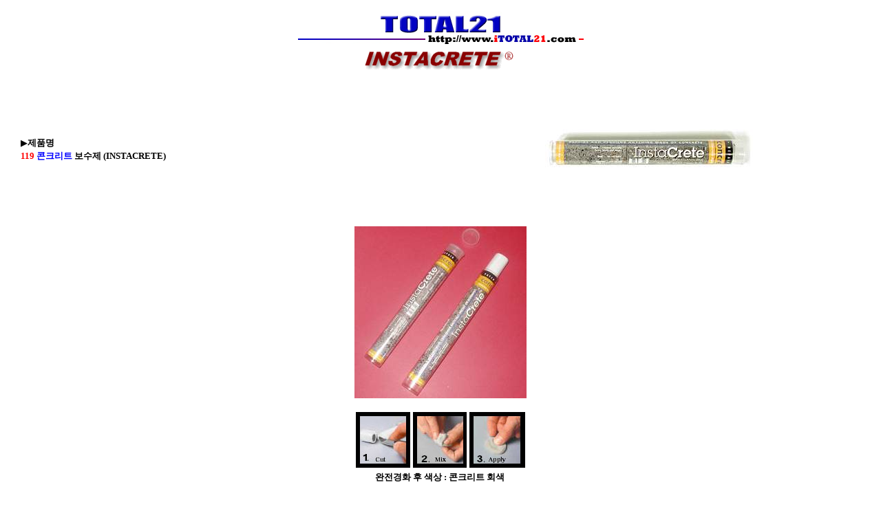

--- FILE ---
content_type: text/html
request_url: http://itotal21.com/INSTACRETE.htm
body_size: 10922
content:
<!DOCTYPE HTML PUBLIC "-//W3C//DTD HTML 4.0//EN">
<html>
<head>
<title>119 ��ũ��Ʈ������(INSTACRETE)</title>
<meta name="generator" content="Namo WebEditor v3.0">
</head>

<body bgcolor="white" text="black" link="blue" vlink="purple" alink="red">

<p align="center"><img src="itotaltop.jpg" border="0"><br>
<img src="instacrete2.gif" width="219" height="32" border="0">&nbsp; 
<div align="center"><table border="0" cellpadding="0" cellspacing="0" width="97%">
    <tr>
        <td width="944" colspan="2"><p>&nbsp;</td>
    </tr>
    <tr>
        <td width="466"><p align="left"><font size="2"><b>&nbsp;</b></font><font
             size="2">��</font><font size="2"><b>��ǰ�� </b></font><font size="2"><br> 
            &nbsp;</font><font size="2" color="red"><b>119</b></font><font size="2"><b> 
            </b></font><font size="2" color="blue"><b>��ũ��Ʈ</b></font><font
             size="2"><b> ������</b></font><font size="2">&nbsp;</font><font
             size="2"><b>(INSTACRETE)</b></font></td>
        <td width="478"><p align="center"><font size="2"><img src="1216/119ins.jpg"
             width="302" height="55" border="0"></font></td>
    </tr>
    <tr>
        <td width="944" height="7" colspan="2"><p>&nbsp;</td>
    </tr>
    <tr>
        <td width="944" height="7" colspan="2"><p align="center"><font size="2"><img
             src="insta250.jpg" width="250" height="250" border="0"></font></p>
            <p align="center"><font size="2"><img src="conus.jpg" width="246"
             height="81" border="0"><br> </font><font size="2"><b>������ȭ �� 
            ���� :&nbsp;��ũ��Ʈ ȸ��</b></font><font size="2">&nbsp;</font></td>
    </tr>
    <tr>
        <td width="944" height="10" colspan="2"></td>
    </tr>
    <tr>
        <td width="944" colspan="2" bgcolor="#F4F5FC"><p align="left"><font size="2"><b>&nbsp;</b></font><font
             size="2">��</font><font size="2"><b>��ǰ����</b></font><font size="2"><br> 
            &nbsp;</font><font size="2" color="red"><b>119</b></font><font size="2"><b> 
            </b></font><font size="2" color="blue"><b>��ũ��Ʈ</b></font><font
             size="2"><b> ������</b></font><font size="2">�� ������ ������ ������ 
            ��ȭ�� �ż��� ������ ��Ƽ�μ� 1�г��� ȥ���Ͽ� ��ũ��Ʈ,���ڱ�,�븮��,Ÿ��,����,��Ÿ 
            ��������� �ݿ������� ������ �����մϴ�.</font></td>
    </tr>
    <tr>
        <td width="944" colspan="2"><p>&nbsp;</td>
    </tr>
    <tr>
        <td width="466" height="121"><p align="center"><img src="incr200601.jpg"
             width="205" height="137" border="0"></td>
        <td width="478" height="121"><p align="center"><img src="incr200402.jpg"
             width="213" height="137" border="0"></td>
    </tr>
    <tr>
        <td width="466" height="15"><p>&nbsp;</td>
        <td width="478" height="15"><p>&nbsp;</td>
    </tr>
    <tr>
        <td width="466" height="72"><p align="center"><font size="2"><img src="incr2004s.jpg"
             width="288" height="210" border="0"></font></td>
        <td width="478" height="72"><p align="center"><font size="2"><img src="application/creteusej.jpg"
             width="311" height="221" border="0"></font></td>
    </tr>
    <tr>
        <td width="944" height="8" colspan="2"><p>&nbsp;</td>
    </tr>
    <tr>
        <td width="944" height="7" colspan="2"><p align="left">&nbsp;</td>
    </tr>
    <tr>
        <td width="944" height="10" colspan="2"></td>
    </tr>
    <tr>
        <td width="944" colspan="2" bgcolor="#F4F5FC"><p align="left"><font size="2"><b>&nbsp;</b></font><font
             size="2">��</font><font size="2"><b>��ǥ�� �뵵</b></font><font
             size="2"><br> &nbsp;</font><font size="2" color="red"><b>119</b></font><font
             size="2"><b> </b></font><font size="2" color="blue"><b>��ũ��Ʈ</b></font><font
             size="2"><b> ������</b></font><font size="2">�� 1,001������ ���� 
            ����� �뵵�� ���� �� ������ �� �߿��� �� Ÿ���� ���� �� ��ü, 
            ������ ���� ��ũ��Ʈ, �ٴ�, ����, ���� ���� ����, Ÿ�̷ε� ������ 
            ����, ��Ŀ�۾��� ������ �� �ۿ��� �پ��� �뵵�� ���˴ϴ�.</font></td>
    </tr>
</table></div>
<p align="center"><font size="3"><b>Technical Data</b></font> 
<div align="center"><table border cellpadding="0" cellspacing="0" width="80%">
    <tr>
        <td width="225" height="32" colspan="2" bgcolor="#B5D0FF"><p align="center"><font
             size="2"><b>������ Ư��</b></font></td>
        <td width="197" height="32" bgcolor="#B5D0FF"><p align="center"><font
             size="2"><b>������</b></font></td>
        <td width="100" height="32" bgcolor="#B5D0FF"><p align="center"><font
             size="2"><b>������</b></font></td>
    </tr>
    <tr>
        <td width="225" height="18" colspan="2"><p align="left"><font size="2">���� 
            �ð�</font></td>
        <td width="197" height="18"><p align="left"><font size="2">4~ 7��</font></td>
        <td width="100" height="18"><p align="left">&nbsp;</td>
    </tr>
    <tr>
        <td width="225" height="18" colspan="2"><p align="left"><font size="2">����������@24��C</font></td>
        <td width="197" height="18"><p align="left"><font size="2">12����(�ּ�)</font></td>
        <td width="100" height="18"><p align="left">&nbsp;</td>
    </tr>
    <tr>
        <td width="225" height="18" colspan="2"><p align="left"><font size="2">�浵,shore 
            D (������ȭ,24�ð�)</font></td>
        <td width="197" height="18"><p align="left"><font size="2">75~85</font></td>
        <td width="100" height="18"><p align="left"><font size="2">ASTM D-2240</font></td>
    </tr>
    <tr>
        <td width="225" height="18" colspan="2"><p align="left"><font size="2">�� 
            ���� ���尭�� ��ƿ(1&quot;��1&quot;��1/16&quot;) </font></td>
        <td width="197" height="18"><p align="left"><font size="2">800��1000lbs</font></td>
        <td width="100" height="18"><p align="left"><font size="2">ASTM D-1002</font></td>
    </tr>
    <tr>
        <td width="123" rowspan="2"><p align="left"><font size="2">�µ� �Ѱ�</font></td>
        <td width="100"><p align="left"><font size="2">���ӿµ�</font></td>
        <td width="197"><p align="left"><font size="2">121��C(250��F)</font></td>
        <td width="100"><p align="left">&nbsp;</td>
    </tr>
    <tr>
        <td width="100"><p align="left"><font size="2">����µ�</font></td>
        <td width="197"><p align="left"><font size="2">149��C(300��F)</font></td>
        <td width="100"><p align="left">&nbsp;</td>
    </tr>
    <tr>
        <td width="225" colspan="2"><p align="left"><font size="2">��ȭ�м�</font></td>
        <td width="197"><p align="left"><font size="2">źȭ���ҹ�,����, ����, 
            �����׸� , �ҷ�ī�ƺ�, ���뼺 ����� �� ���� ��/����</font></td>
        <td width="100"><p align="left">&nbsp;</td>
    </tr>
    <tr>
        <td width="225" height="18" colspan="2"><p align="left"><font size="2">��������</font></td>
        <td width="197" height="18"><p align="left"><font size="2">300v/mil</font></td>
        <td width="100" height="18"><p align="left"><font size="2">ASTM D-149</font></td>
    </tr>
    <tr>
        <td width="225" height="18" colspan="2"><p align="left"><font size="2">������</font></td>
        <td width="197" height="18"><p align="left"><font size="2">&lt;1%</font></td>
        <td width="100" height="18"><p align="left"><font size="2">ASTM D-2566</font></td>
    </tr>
    <tr>
        <td width="225" height="19" colspan="2"><p align="left"><font size="2">���ֹ߼��Է�</font></td>
        <td width="197" height="19"><p align="left"><font size="2">100%</font></td>
        <td width="100" height="19"><p align="left">&nbsp;</td>
    </tr>
    <tr>
        <td width="225" height="20" colspan="2"><p align="left"><font size="2">���భ��</font></td>
        <td width="197" height="20"><p align="left"><font size="2">12,000psi</font></td>
        <td width="100" height="20"><p align="left"><font size="2">UL 698</font></td>
    </tr>
</table></div>
<p align="center"><br>
&nbsp;&nbsp;&nbsp;&nbsp;&nbsp;&nbsp;&nbsp;<a href="http://www.etotal21.com/v2/shop/prod_display.asp?prod_cat=diy"
 target="_blank"><img src="http://www.etotal21.com/shop/prodimg/insta100.jpg"
 width="100" height="100" border="0"></a><font size="2"><b>���ֹ��ϱ�</b></font><br>
<font size="2" color="red"><b>119 </b></font><font size="2" color="blue"><b>������ 
</b></font><font size="2"><b>����ǰ</b></font><font size="2">�� </font><font
 size="2" color="blue"><b>ī����� �� �¶����Ա�</b></font><font size="2">����</font><font
 size="2" color="blue"><b> </b></font><font size="2" color="red"><b>e</b></font><font
 size="2" color="blue"><b>TOTAL21</b></font><font size="2">���� </font><font
 size="2" color="red"><b>�ֹ�</b></font><font size="2">�Ͻ� �� �ֽ��ϴ�<br></font><font
 size="2" color="blue"> </font><font size="2" color="red"><b>e</b></font><font
 size="2" color="blue"><b>TOTAL21 </b></font><font size="2" color="red"><b>ȸ������ 
�� �ֹ���</b></font><font size="2">���� </font><font size="2" color="red"><b>3% 
��������</b></font><font size="2">�� �ֽ��ϴ�.<br></font><font size="2" color="blue"> 
</font><font size="2"><b>�� ��۷�� </b></font><font size="2" color="blue"><b>��Ż</b></font><font
 size="2" color="red"><b>21</b></font><font size="2"><b>���� �δ��ϸ� PM 6�� 
���� �Ա�Ȯ�� ���� ����</b></font><font size="2" color="blue"><b> �����ù�</b></font><font
 size="2"><b>�� �߼��մϴ�. ��</b></font> 
<div align="center"><table border="0" cellpadding="0" cellspacing="0">
    <tr>
        <td width="98"><p align="left"><a href="http://www.polymericsystems.com/"><img
             src="http://www.itotal21.com/psilogo.gif" width="90" height="58"
             border="0"></a></td>
        <td width="305"><p align="left"><font size="2"><b>������</b></font><font
             size="2"> : </font><font size="2"><b>Polymeric Systems, Inc. (U.S.A)</b></font></td>
    </tr>
</table></div>
<p align="center"><a href="http://www.etotal21.com/v2/shop/prod_display.asp?prod_cat=diy"
 target="_blank"><img src="total21cokr.jpg" border="0"></a> <br> <font size="2"
 color="blue"><b>��Ż</b></font><font size="2" color="red"><b>21</b></font><font
 size="2"><b> Tel: 02-459-1249/ </b></font><font size="2" color="red"><b>119</b></font><font
 size="2"><b>: 016-701-5545/ Fax: 0303-0459-5555<br>
</b></font><font size="2">Copyright(c) 2000, ��Ż21 All rights reserved.Design 
By Total21</font><font size="1"><br>
</font><font size="2"><b>&nbsp;����ڵ�Ϲ�ȣ : 120-03-42829&nbsp;/ ����Ǹž��Ű� 
: �� ����-2783ȣ</b></font><font size="2"><br>
</font><font size="2"><b>(135-230)���� ������ �Ͽ��� 640-3���� �뵿���� 305ȣ 
��Ż21 ��ǥ : ��â��</b></font></p>
</body>

</html>